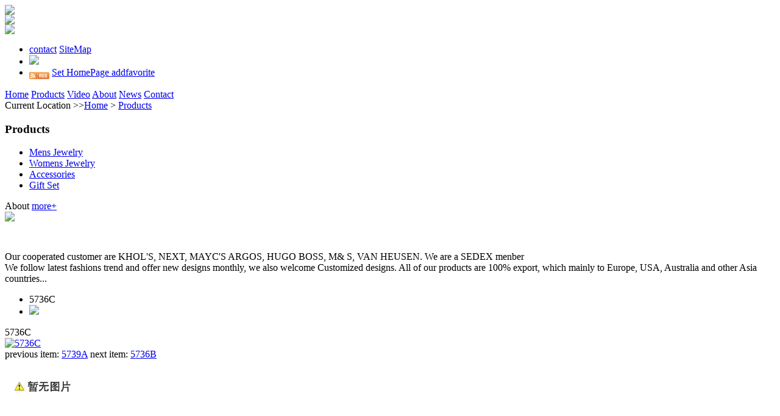

--- FILE ---
content_type: text/html
request_url: http://www.cufflinks-ah.com/cn/products/874.htm
body_size: 4428
content:
<!DOCTYPE html PUBLIC "-//W3C//DTD XHTML 1.0 Transitional//EN" "http://www.w3.org/TR/xhtml1/DTD/xhtml1-transitional.dtd">
<html>
<head>
<meta http-equiv="Content-Type" content="text/html; charset=utf-8" />
<title>5736C --- HAOSEN Metal Jewelry Factory - Bracelet, Necklace, Rings, Earring, Cufflinks, Tie Clip</title>
<meta name="keywords" content="Fashion Jewelry, Bracelet, Necklace, Rings, Earrings, Accessories, Cufflinks, Tie Clip, Gift Set" />
<meta name="description" content="Fashion Jewelry for women and men, Bracelet, Necklace, Rings, Earrings, Cufflinks, Tie Clip, Accessories, Gift Set" />
<meta name="author" content="HAOSEN Metal Jewelry Factory" />
<link rel="shortcut icon" href="http://www.cufflinks-ah.com/favicon.ico" type="image/x-icon" />
<link rel="icon" href="http://www.cufflinks-ah.com/favicon.ico" type="image/x-icon" />
<link rel="alternate" type="application/rss+xml" href="/cn/rss/rss_products.xml" title="RSS 2.0 for (HAOSEN Metal Jewelry Factory - Bracelet, Necklace, Rings, Earring, Cufflinks, Tie Clip)5736C" />
<link rel="alternate" type="application/atom+xml" href="/cn/atom/atom_products.xml" title="Atom 1.0 for (HAOSEN Metal Jewelry Factory - Bracelet, Necklace, Rings, Earring, Cufflinks, Tie Clip)5736C" />
<link rel="stylesheet" type="text/css" href="/templates/css_style/layout.css" />
<script type="text/javascript" src="/jscript/png.js"></script>
<script type="text/javascript" src="/jscript/more_sort.js"></script>
<script type="text/javascript" src="/jscript/public.js"></script>
<script type="text/javascript" src="/jscript/usefor_user.js"></script>
<script type="text/javascript" src="/jscript/ajax.js" language="javascript"></script>
<script type="text/javascript" src="/jscript/new_common.js" language="javascript"></script>
<script type="text/javascript" src="/jscript/swfobject.js"></script>
<script type="text/javascript" src="/jscript/domtab.js" language="javascript"></script>
<script type="text/javascript" src="/templates/jscript/temp_public.js" language="javascript"></script>
<script type="text/javascript" src="/onlinejs/siteedit_initjs.asp"></script>
</head>
<body>
<div class="mauto">
<img src="/templates/images/top.jpg" />
</div>
<div class="mbg mauto">
<div class="header mauto clearfix">
<div class="logo" id="com_logo" editok="online">
<a href="/"><img src="/upload/weblogo/2016122109085390.jpg" /></a>
</div>
<div class="top_banner" id="com_banner" editok="online">
<img src="/templates/images/topbanner.png" style="border: 0px;" class="default_banner" />
</div>
<div class="top_nav">
<ul>
<li class="tn01">
<span class="color"><a href="/cn/single/contact.htm">contact</a></span>
<span class="color01"><a href="/cn/sitemap.htm"> SiteMap </a></span>
</li>
<li>
<img src="/templates/images/line.gif" />
</li>
<li class="tn02">
<a href="/cn/rss/rss_products.xml" target="_blank"><img src="/images/rss2.gif" align="middle" /></a>
<span class="color"><a href="#" onclick="javascript:setHomePage('http://www.cufflinks-ah.com');"> Set HomePage </a></span>
<span class="color01"><a href="#" onclick="javascript:addFavorite('http://www.cufflinks-ah.com','HAOSEN Metal Jewelry Factory - Bracelet, Necklace, Rings, Earring, Cufflinks, Tie Clip');"> addfavorite </a></span>
</li>
</ul>
</div>
</div>
<div class="i_nav mauto01" id="com_mainmenu" editok="online">
<div class="mainmenu_rtul">
<span class="ulmainmenu_li">
<a class="mainmenu_a" href="/cn/index.htm">Home</a>
</span>
<span class="split_memu"></span>
<span class="ulmainmenu_li">
<a class="activemenu" href="/cn/products.htm">Products</a>
</span>
<span class="split_memu"></span>
<span class="ulmainmenu_li">
<a class="mainmenu_a" href="/cn/videos.htm">Video</a>
</span>
<span class="split_memu"></span>
<span class="ulmainmenu_li">
<a class="mainmenu_a" href="/cn/single/menu_31.htm?menuid=31">About</a>
</span>
<span class="split_memu"></span>
<span class="ulmainmenu_li">
<a class="mainmenu_a" href="/cn/news.htm">News</a>
</span>
<span class="split_memu"></span>
<span class="ulmainmenu_li">
<a class="mainmenu_a" href="/cn/single/contact.htm">Contact</a>
</span>
</div>
</div>
<div class="edit_nullmodule" id="com_definedkeys_1" editok="online">
</div>
<div class="clear">
</div>
<div class="mauto01 pn"> Current Location &gt;&gt;<a href="/cn/index.htm" class="position_aclass">Home</a>
            	&gt;
            <a href="/cn/products.htm" class="fb">Products</a>
</div>
<div class="container mauto01 clearfix">
<div class="p_left" id="com_thenm_sort" editok="online">
<h3>Products</h3>
<div class="sortbar" id="com_sort_products" editok="online">
<ul class="ullist_sortnav">
<li class="p_s_li1" onmouseover="startlist(this,1);" onmouseout="startlist(this,0);">
<a href="/cn/products/s-5.htm" class="p_s_li1_a">Mens Jewelry</a>
<div style="display: none;" class="p_s_li_div0">
<ul>
<li class="p_s_li0">
<a href="/cn/products/s-14.htm" class="p_s_li0_a">Bracelet</a>
</li>
<li class="p_s_li0">
<a href="/cn/products/s-19.htm" class="p_s_li0_a">Necklace</a>
</li>
<li class="p_s_li0">
<a href="/cn/products/s-4.htm" class="p_s_li0_a">Rings</a>
</li>
</ul>
</div>
</li>
<li class="p_s_li1" onmouseover="startlist(this,1);" onmouseout="startlist(this,0);">
<a href="/cn/products/s-15.htm" class="p_s_li1_a">Womens Jewelry</a>
<div style="display: none;" class="p_s_li_div0">
<ul>
<li class="p_s_li0">
<a href="/cn/products/s-20.htm" class="p_s_li0_a">Bracelet</a>
</li>
<li class="p_s_li0">
<a href="/cn/products/s-22.htm" class="p_s_li0_a">Necklace</a>
</li>
<li class="p_s_li0">
<a href="/cn/products/s-23.htm" class="p_s_li0_a">Rings</a>
</li>
<li class="p_s_li0">
<a href="/cn/products/s-24.htm" class="p_s_li0_a">Earrings</a>
</li>
</ul>
</div>
</li>
<li class="p_s_li1" onmouseover="startlist(this,1);" onmouseout="startlist(this,0);">
<a href="/cn/products/s-17.htm" class="p_s_li1_a">Accessories</a>
<div style="display: none;" class="p_s_li_div0">
<ul>
<li class="p_s_li0">
<a href="/cn/products/s-29.htm" class="p_s_li0_a">Leather Products</a>
</li>
<li class="p_s_li0">
<a href="/cn/products/s-25.htm" class="p_s_li0_a">Cufflinks</a>
</li>
<li class="p_s_li0">
<a href="/cn/products/s-26.htm" class="p_s_li0_a">Tie Clip</a>
</li>
<li class="p_s_li0">
<a href="/cn/products/s-27.htm" class="p_s_li0_a">Tie Tacks</a>
</li>
<li class="p_s_li0">
<a href="/cn/products/s-28.htm" class="p_s_li0_a">Lapel Pin</a>
</li>
</ul>
</div>
</li>
<li class="p_s_li1" onmouseover="startlist(this,1);" onmouseout="startlist(this,0);">
<a href="/cn/products/s-30.htm" class="p_s_li1_a">Gift Set</a>
<div style="display: none;" class="p_s_li_div0">
<ul>
<li class="p_s_li0">
<a href="/cn/products/s-31.htm" class="p_s_li0_a">Gift Set for Women</a>
</li>
<li class="p_s_li0">
<a href="/cn/products/s-32.htm" class="p_s_li0_a">Gift Set for Men</a>
</li>
</ul>
</div>
</li>
</ul>
</div>
<div id="com_definedkeys_2" class=" p_u_def2">
<div class="nm_defined02">
<div id="com_definedkeys_2_1" editok="online" class="nm_defined02">
<div class="defined_leftmain">
<div class="defined_titmore">
<span class="defined_tit1">About</span>
<span class="defined_more1"><a href="/cn/single.htm?id=3">more+</a></span>
</div>
<div><img src="/templates/images/line04.gif" /></div>
<div class="defined_list">
<div class="defined_txtmain" title="About"><blockquote type="cite" cite="mid:JY20190906$207122D2.$26C27A1F@a.b.c" style="font-family: 微软雅黑, Tahoma; font-size: 14px; font-variant-numeric: normal; font-variant-east-asian: normal; line-height: normal; white-space: normal; background-color: rgb(255, 255, 255);"><div style="text-align: left;"><span style="font-family:Arial"><div style="font-variant-numeric: normal; font-variant-east-asian: normal; line-height: 21px; font-family: 微软雅黑;"><br/></div></span></div></blockquote><div><span style="font-family:宋体">Our cooperated customer are KHOL&#39;S, NEXT, MAYC&#39;S ARGOS, HUGO BOSS, M&amp; S, VAN HEUSEN. We are a SEDEX menber</span></div><div><span style="font-family:宋体">We follow latest fashions trend and offer new designs monthly, we also welcome Customized designs. All of our products are 100% export, which mainly to Europe, USA, Australia and other Asia countries...</span></div></div>
</div>
</div>
</div>
</div>
</div>
<div class="edit_nullmodule" id="com_definedkeys_3" editok="online"></div>
</div>
<div class="p_right">
<ul class="prtit">
<li class="prt01" id="com_pmodule_products_view" editok="online">5736C</li>
<li class="prt02">
<img src="/templates/images/line06.gif" />
</li>
</ul>
<div class="clear">
</div>
<div class="p_pouter_list">
<div class="p_n_title">5736C</div>
<div class="p_p_img">
<a href="/upload/products/2014071816392182.jpg" target="_blank">
<img src="/upload/products/2014071816392182.jpg" title="5736C" />
</a>
</div>
<div class="p_n_content"><script type="text/javascript" src="/ajax_asp/api_plus/view_permissions.asp?menuid=2&id=874"></script>

<script type="text/javascript" src="/ajax_asp/countview_hits.asp?menuid=2&id=874"></script>
</div>
<div class="prevnext">
<span class="prevrecord">previous item: <a href="/cn/products/875.htm" title="5739A">5739A</a>
</span>
<span class="nextrecord">next item: <a href="/cn/products/873.htm" title="5736B">5736B</a>
</span>
</div>
</div>
<div class="clear">
</div>
<div class="mtop">
</div>
</div>
<div class="edit_nullmodule" id="com_definedkeys_4" editok="online"></div>
</div>
</div>
<div class="mauto">
<img src="/templates/images/footer.jpg" />
</div>
<div class="footer mauto">
<div class="footer_menu" id="com_mainmenu" editok="online">
</div>
<div class="footer_text">
<span id="com_copyright" editok="online"><p style="text-align:center;"><span style="font-size: 10px;"><strong><span style="color: rgb(31, 73, 125);">&nbsp;</span></strong><strong><span style="color: rgb(31, 73, 125);"></span></strong></span></p><p style="text-align: center;"><span style="font-size: 10px;"><strong><span style="font-family: arial, helvetica, sans-serif; color: rgb(31, 73, 125);">DONGGUAN&nbsp;SHI&nbsp;HAOSEN WUJIN SHOUSHI YOUXIAN&nbsp;GONGSI</span><span style="font-family: arial, helvetica, sans-serif;">&nbsp;</span></strong><strong style="font-size: 10px;"><span style="color: rgb(31, 73, 125);">Add: NO. 2 ZHEN RONG ROAD WU SHA,CHANG-AN TOWN, DONG-GUANG CITY, CHINA&nbsp; &nbsp;</span></strong><strong><span style="color: rgb(31, 73, 125);">MOB: 86-138 2920 6507&nbsp;</span></strong><strong><span style="color: rgb(31, 73, 125);">Tel: 86-0769-85078626 WeChat: +13829206507&nbsp; WhatsApp: +86 13825788241</span></strong><strong><span style="color: rgb(31, 73, 125);">&nbsp;</span></strong><strong><span style="color: rgb(6, 6, 79);">E-mail:&nbsp;</span></strong><strong><span style="color: rgb(6, 6, 79);"><a href="mailto:jasper@cufflinks-ah.com" target="_blank">jasper@cufflinks-ah.com</a>&nbsp;</span></strong><strong><span style="color: rgb(31, 73, 125);">Powered by </span></strong></span><a href="http://www.cufflinks-tie.com/" target="_blank" style="color: rgb(31, 73, 125); font-size: 10px; text-decoration: underline;"><span style="font-size: 10px;"><strong>www.cufflinks-ah.com</strong></span></a><span style="font-size: 10px;"><strong><span style="font-size: 10px; color: rgb(31, 73, 125);">&nbsp;&nbsp;</span></strong><strong><span style="font-size: 10px; color: rgb(31, 73, 125);"></span></strong></span></p><div><span style="font-size: 10px;"><strong><script type="text/javascript"><span style="color: rgb(31, 73, 125);"><span style="font-family: "times new roman";">var cnzz_protocol = (("https:" == document.location.protocol) ? " https://" : " http://");document.write(unescape("%3Cspan id='cnzz_stat_icon_1000451717'%3E%3C/span%3E%3Cscript src='" + cnzz_protocol + "s19.cnzz.com/z_stat.php%3Fid%3D1000451717' type='text/javascript'%3E%3C/script%3E"));</span></span></script></strong></span></div><script type="text/javascript"><span style="font-size: 10px;"><span style="color: rgb(31, 73, 125);"></span></span></script><script type="text/javascript" language="javascript">changeNoImage();</script>
</span>
<span id="com_webcounter" editok="online"> 
		</span>
</div>
</div>
<div class="edit_box" id="quickEditor" style="display: none; position: absolute;z-index:101;">
<div class="edit_mask" style="z-index: 1001;" id="edit_mask" onmousedown="mouseDown()" onMouseOut="mouseOut(this);" title="双击编辑内容"></div>
<div class="edit_btn_bar">
<img alt="点击编辑内容" id="imgEditIco" src="/onlinecss/images/editor_02.gif" onClick="" />
<img alt="点击编辑标题" id="imgEditTit" src="/onlinecss/images/edit_titico.gif" onClick="" />
<a href="#"><img alt="向上移动" id="imgBtnUp" src="/onlinecss/images/editor_03.gif" onClick="" /></a>
<a href="#"><img alt="向下移动" id="imgBtnDown" src="/onlinecss/images/editor_04.gif" onClick="" /></a>
<img alt="点击新增模块" id="imgBtnAdd" src="/onlinecss/images/module_add.gif" onClick="" />
<a href="#"><img alt="点击删除" id="imgBtnDel" src="/onlinecss/images/editor_del.gif" onClick="" /></a>
</div>
</div>
<a id="moveActiveObj" href="#" style="display: none;"></a>
<div class="popCloseBtn" id="popCloseBtn" style="display:none;" title="点击这里自动隐藏" onclick="displayNoneObj(this)"><a href="javascript:void(0);" title="关闭返回" onclick="popwin.Close()"><img src="/onlinecss/images/popbtm_close.gif" />关闭返回</a></div>
<script src="/onlinejs/popeditwin/popscrollfloat.js" type="text/javascript"></script>
<script src="/onlinejs/popeditwin/untilcommon.js" type="text/javascript"></script>
<script src="/onlinejs/popeditwin/windowclass.js" type="text/javascript"></script>
<script src="/onlinejs/popeditwin/onlineedit_page.js" type="text/javascript"></script>
<script src="/onlinejs/siteedit_config.asp?nmindex=products_32_60_10" type="text/javascript"></script>
<script src="/onlinejs/siteedit_overjs.asp" language="javascript" type="text/javascript"></script>
</body>
</html>


--- FILE ---
content_type: text/html; Charset=utf-8
request_url: http://www.cufflinks-ah.com/ajax_asp/countview_hits.asp?menuid=2&id=874
body_size: 195
content:

            if(document.getElementById("show_countview"))
            {
            	document.getElementById("show_countview").innerHTML="81";
            }
            